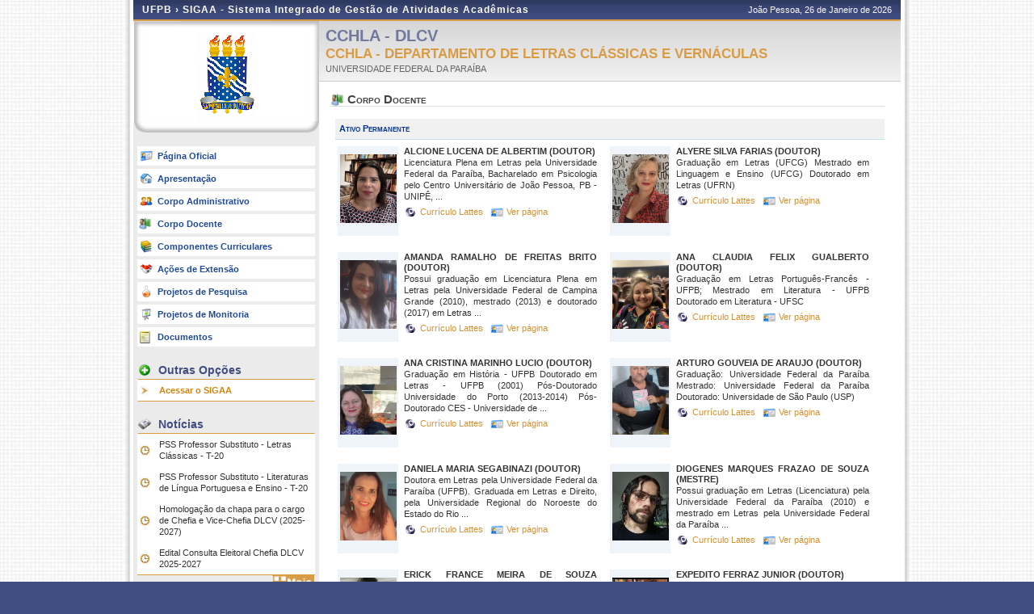

--- FILE ---
content_type: text/html;charset=utf-8
request_url: https://sigaa.ufpb.br/sigaa/public/departamento/professores.jsf?id=1349
body_size: 11130
content:
	<!DOCTYPE html PUBLIC "-//W3C//DTD HTML 4.01 Transitional//EN"  "http://www.w3.org/TR/html4/loose.dtd">






















<html xmlns="http://www.w3.org/1999/xhtml">
<head>
	<META HTTP-EQUIV="Pragma" CONTENT="no-cache">
	<title>SIGAA - Sistema Integrado de Gestão de Atividades Acadêmicas</title>
	<link class="component" href="/sigaa/a4j/s/3_3_3.Finalorg/richfaces/renderkit/html/css/basic_classes.xcss/DATB/eAF7sqpgb-jyGdIAFrMEaw__.jsf;jsessionid=5D3F3FCB1048A4ACE0B6854D8B291C3C" rel="stylesheet" type="text/css" /><link class="component" href="/sigaa/a4j/s/3_3_3.Finalorg/richfaces/renderkit/html/css/extended_classes.xcss/DATB/eAF7sqpgb-jyGdIAFrMEaw__.jsf;jsessionid=5D3F3FCB1048A4ACE0B6854D8B291C3C" media="rich-extended-skinning" rel="stylesheet" type="text/css" /><script type="text/javascript">window.RICH_FACES_EXTENDED_SKINNING_ON=true;</script><script src="/sigaa/a4j/g/3_3_3.Finalorg/richfaces/renderkit/html/scripts/skinning.js.jsf" type="text/javascript"></script><script type="text/javascript" src="/sigaa/jsBundles/jawr_loader.js" ></script>
	<script type="text/javascript">
		JAWR.loader.style('/shared/javascript/ext-2.0.a.1/resources/css/ext-all.css', 'all');
		JAWR.loader.style('/shared/css/public.css','all');
	 	JAWR.loader.script('/bundles/js/sigaa_base.js');
	 	JAWR.loader.script('/bundles/js/ext2_all.js');
	</script>
	<link rel="stylesheet" type="text/css" media="all" href="/sigaa/cssBundles/gzip_N592174637/public/css/public.css" />

	<link rel="stylesheet" type="text/css" media="all" href="/sigaa/cssBundles/gzip_N976796624/public/css/departamento.css" />

<script type="text/javascript">var useGeneralJS = false;</script>
<script type="text/javascript" src="/sigaa/shared/javascript/general.js" ></script>
</head>

<body>
		<div id="container">
		
			<div id="container-inner">
			
				<div id="cabecalho">
					<div id="identificacao">
						<span class="ufrn">
							UFPB &rsaquo; 
							<a href="/sigaa/public" title="Página Inicial do SIGAA">
							SIGAA - Sistema Integrado de Gestão de Atividades Acadêmicas
							</a>
						</span>
						<span class="data">
							 João Pessoa, 
							 26 de Janeiro de 
							 2026 
						</span>
					</div>
				</div>
	
	
	<div id="colEsq">
			<div id="logo">
				<p>
					<span>
						<a href="portal.jsf?id=1349">
						
						<img alt="Logo do departamento" src="/sigaa/verFoto?idFoto=3219825&key=cd16ee66b984cc5278a02e03c6f4fbcc" border="0">
						
						
						</a>
					</span>
				</p>
	</div>
	<br clear="all"/>
	
<form id="j_id_jsp_1765536238_1" name="j_id_jsp_1765536238_1" method="post" action="/sigaa/public/departamento/professores.jsf;jsessionid=5D3F3FCB1048A4ACE0B6854D8B291C3C" enctype="application/x-www-form-urlencoded">
<input type="hidden" name="j_id_jsp_1765536238_1" value="j_id_jsp_1765536238_1" />

<div id="menu-pri">
	<ul>
		
			<li><a href="http://www.ufpb.br/departamento/dlcv" class="oficial" target="_blank">Página Oficial</a></li>
		
		<li><a href="/sigaa/public/departamento/portal.jsf?id=1349" class="apresentacao">Apresentação</a></li>
		<li><a href="/sigaa/public/departamento/administrativo.jsf?id=1349" class="adm">Corpo Administrativo</a></li>
		<li><a href="/sigaa/public/departamento/professores.jsf?id=1349" class="prof">Corpo Docente</a></li>
		<li><a href="/sigaa/public/departamento/componentes.jsf?id=1349" class="curriculo">Componentes Curriculares</a></li>
		<li><a href="/sigaa/public/departamento/extensao.jsf?id=1349" class="extensao">Ações de Extensão</a></li>
		<li><a href="/sigaa/public/departamento/pesquisa.jsf?id=1349" class="pesq">Projetos de Pesquisa</a></li>
		<li><a href="/sigaa/public/departamento/monitoria.jsf?id=1349" class="monitoria">Projetos de Monitoria</a></li>
		<li><a href="/sigaa/public/departamento/documentos.jsf?lc=pt_BR&id=1349" class="doc">Documentos</a></li>
		
	</ul>		
	</div>
	

		<div id="menu-opcoes">
		<ul>
			<li class="titulo">Outras Op&ccedil;&otilde;es</li>
			<li><a href="/sigaa/" class="especial">Acessar o SIGAA</a></li>
				
			<li class="pe"></li>
		</ul>
		</div>

	
	
		<div id="menu-noticias">
		
<form id="j_id_jsp_1765536238_1:formNoticia" name="j_id_jsp_1765536238_1:formNoticia" method="post" action="/sigaa/public/departamento/professores.jsf;jsessionid=5D3F3FCB1048A4ACE0B6854D8B291C3C" enctype="application/x-www-form-urlencoded">
<input type="hidden" name="j_id_jsp_1765536238_1:formNoticia" value="j_id_jsp_1765536238_1:formNoticia" />

			<ul>
					<li class="titulo">Not&iacute;cias</li>
					
					<li>
						<a href="/sigaa/public/departamento/noticias_desc.jsf?lc=pt_BR&id=1349&noticia=406906863">
						PSS Professor Substituto - Letras Clássicas - T-20
						</a>
					</li>
					
					<li>
						<a href="/sigaa/public/departamento/noticias_desc.jsf?lc=pt_BR&id=1349&noticia=401042931">
						PSS Professor Substituto - Literaturas de Língua Portuguesa e Ensino - T-20
						</a>
					</li>
					
					<li>
						<a href="/sigaa/public/departamento/noticias_desc.jsf?lc=pt_BR&id=1349&noticia=396955646">
						Homologação da chapa para o cargo de Chefia e Vice-Chefia DLCV (2025-2027)
						</a>
					</li>
					
					<li>
						<a href="/sigaa/public/departamento/noticias_desc.jsf?lc=pt_BR&id=1349&noticia=394540641">
						Edital Consulta Eleitoral Chefia DLCV 2025-2027
						</a>
					</li>
					
					
					<li class="aba"><a href="/sigaa/public/departamento/noticias.jsf?lc=pt_BR&id=1349"></a></li>
					
			</ul>	
		<input type="hidden" name="javax.faces.ViewState" id="javax.faces.ViewState" value="j_id4915" />
</form>
		</div>
	

	<div id="home-link">
		
<script type="text/javascript" language="Javascript">function dpf(f) {var adp = f.adp;if (adp != null) {for (var i = 0;i < adp.length;i++) {f.removeChild(adp[i]);}}};function apf(f, pvp) {var adp = new Array();f.adp = adp;var i = 0;for (k in pvp) {var p = document.createElement("input");p.type = "hidden";p.name = k;p.value = pvp[k];f.appendChild(p);adp[i++] = p;}};function jsfcljs(f, pvp, t) {apf(f, pvp);var ft = f.target;if (t) {f.target = t;}f.submit();f.target = ft;dpf(f);};</script>
<a href="#" title="Ir para o Portal P&uacute;blico do SIGAA" onclick="if(typeof jsfcljs == 'function'){jsfcljs(document.getElementById('j_id_jsp_1765536238_1'),{'j_id_jsp_1765536238_1:j_id_jsp_1765536238_8':'j_id_jsp_1765536238_1:j_id_jsp_1765536238_8'},'');}return false">Ir ao Menu Principal</a>
	</div>
	
<input type="hidden" name="javax.faces.ViewState" id="javax.faces.ViewState" value="j_id4915" />
</form>
<br clear="all"/>
	
	</div>
	<div id="colDir">
		<div id="colDirTop">
	<h1>CCHLA - DLCV</h1>
	<span class="flags" >
		
<form id="formIdioma" name="formIdioma" method="post" action="/sigaa/public/departamento/professores.jsf;jsessionid=5D3F3FCB1048A4ACE0B6854D8B291C3C" enctype="application/x-www-form-urlencoded">
<input type="hidden" name="formIdioma" value="formIdioma" />
<input type="hidden" name="javax.faces.ViewState" id="javax.faces.ViewState" value="j_id4915" />
</form>
	</span>
	<h2>CCHLA - DEPARTAMENTO DE LETRAS CLÁSSICAS E VERNÁCULAS</h2>
	<a href="http://www.ufpb.br"}
	title="Clique para acessar o site da instituição.">
	UNIVERSIDADE FEDERAL DA PARAÍBA
	</a>
	
</div>
		<div id="colDirCorpo">
		<!--  INÍCIO CONTEÚDO -->
		<div id="professores">
		<div id="titulo">
			<h1>Corpo Docente</h1>
		</div>
		
		
		
		
		
		
			
					
						
						<h2 style="line-height: 25px;">
							
								
								
								
								
								Ativo Permanente
								
							
						</h2>
						
					
				
				<table align="left" >
					<tr>
						<td class="foto">
							
								
									<img src="/sigaa/verFoto?idFoto=7762058&key=64abf91fd5c0112f764f9a4000c53169" width="70" height="85"/>
								
								
							&nbsp;
						</td>
						<td  class="descricao">
							
							<span class="nome">
							ALCIONE LUCENA DE ALBERTIM 	
								
									(DOUTOR)
										
							</span>
							
							<span class="departamento">
								
									
									
										Licenciatura Plena em Letras pela Universidade Federal da Paraíba, Bacharelado em Psicologia pelo Centro Universitário de João Pessoa, PB - UNIPÊ, ...								
									
								
							</span>
							<br clear="all"/>
							
								<span class="enderecoLattes">
								
								<a href="http://lattes.cnpq.br/2199332614473916">
								 Currículo Lattes 
								</a>&nbsp;
								</span> 
							
							<span class="pagina">
								<a title="Clique aqui para acessar a página pública deste docente" 
								href="/sigaa/public/docente/portal.jsf?siape=2582175" > 
								Ver página 
								</a>
							</span>
							
						</td>
					</tr>
			</table>
			
			
			
			
			
					
				
				<table align="left" >
					<tr>
						<td class="foto">
							
								
									<img src="/sigaa/verFoto?idFoto=5328220&key=618e6726da7402a032122f270cac2c32" width="70" height="85"/>
								
								
							&nbsp;
						</td>
						<td  class="descricao">
							
							<span class="nome">
							ALYERE SILVA FARIAS 	
								
									(DOUTOR)
										
							</span>
							
							<span class="departamento">
								
									
									
										Graduação em Letras (UFCG)
Mestrado em Linguagem e Ensino (UFCG)
Doutorado em Letras (UFRN)								
									
								
							</span>
							<br clear="all"/>
							
								<span class="enderecoLattes">
								
								<a href="https://wwws.cnpq.br/cvlattesweb/PKG_MENU.menu?f_cod=63004BCF23C113ED5106918311E0D66B#">
								 Currículo Lattes 
								</a>&nbsp;
								</span> 
							
							<span class="pagina">
								<a title="Clique aqui para acessar a página pública deste docente" 
								href="/sigaa/public/docente/portal.jsf?siape=1859272" > 
								Ver página 
								</a>
							</span>
							
						</td>
					</tr>
			</table>
			
				<br clear="all"/>
				
			
			
			
			
			
					
				
				<table align="left" >
					<tr>
						<td class="foto">
							
								
									<img src="/sigaa/verFoto?idFoto=2809604&key=587559b2b25a8487a167254a59b7038b" width="70" height="85"/>
								
								
							&nbsp;
						</td>
						<td  class="descricao">
							
							<span class="nome">
							AMANDA RAMALHO DE FREITAS BRITO 	
								
									(DOUTOR)
										
							</span>
							
							<span class="departamento">
								
									
									
										Possui graduação em Licenciatura Plena em Letras pela Universidade Federal de Campina Grande (2010), mestrado (2013) e doutorado (2017) em Letras ...								
									
								
							</span>
							<br clear="all"/>
							
								<span class="enderecoLattes">
								
								<a href="https://lattes.cnpq.br/1208086522665870">
								 Currículo Lattes 
								</a>&nbsp;
								</span> 
							
							<span class="pagina">
								<a title="Clique aqui para acessar a página pública deste docente" 
								href="/sigaa/public/docente/portal.jsf?siape=1410297" > 
								Ver página 
								</a>
							</span>
							
						</td>
					</tr>
			</table>
			
			
			
			
			
					
				
				<table align="left" >
					<tr>
						<td class="foto">
							
								
									<img src="/sigaa/verFoto?idFoto=4574839&key=5929c2e8f6322127851a64ccaaa325b0" width="70" height="85"/>
								
								
							&nbsp;
						</td>
						<td  class="descricao">
							
							<span class="nome">
							ANA CLAUDIA FELIX GUALBERTO 	
								
									(DOUTOR)
										
							</span>
							
							<span class="departamento">
								
									
									
										Graduação em Letras Português-Francês - UFPB;
Mestrado em Literatura - UFPB
Doutorado em Literatura - UFSC								
									
								
							</span>
							<br clear="all"/>
							
								<span class="enderecoLattes">
								
								<a href="https://lattes.cnpq.br/2401571679038230">
								 Currículo Lattes 
								</a>&nbsp;
								</span> 
							
							<span class="pagina">
								<a title="Clique aqui para acessar a página pública deste docente" 
								href="/sigaa/public/docente/portal.jsf?siape=1610491" > 
								Ver página 
								</a>
							</span>
							
						</td>
					</tr>
			</table>
			
				<br clear="all"/>
				
			
			
			
			
			
					
				
				<table align="left" >
					<tr>
						<td class="foto">
							
								
									<img src="/sigaa/verFoto?idFoto=3255758&key=74037e18c34aa36af454474d370a67fd" width="70" height="85"/>
								
								
							&nbsp;
						</td>
						<td  class="descricao">
							
							<span class="nome">
							ANA CRISTINA MARINHO LUCIO 	
								
									(DOUTOR)
										
							</span>
							
							<span class="departamento">
								
									
									
										Graduação em História - UFPB
Doutorado em Letras - UFPB (2001)
Pós-Doutorado Universidade do Porto (2013-2014)
Pós-Doutorado CES - Universidade de ...								
									
								
							</span>
							<br clear="all"/>
							
								<span class="enderecoLattes">
								
								<a href="https://lattes.cnpq.br/2730334464360416">
								 Currículo Lattes 
								</a>&nbsp;
								</span> 
							
							<span class="pagina">
								<a title="Clique aqui para acessar a página pública deste docente" 
								href="/sigaa/public/docente/portal.jsf?siape=1347382" > 
								Ver página 
								</a>
							</span>
							
						</td>
					</tr>
			</table>
			
			
			
			
			
					
				
				<table align="left" >
					<tr>
						<td class="foto">
							
								
									<img src="/sigaa/verFoto?idFoto=3167606&key=16610a4a648bc0ac9ed814ab07d4cd20" width="70" height="85"/>
								
								
							&nbsp;
						</td>
						<td  class="descricao">
							
							<span class="nome">
							ARTURO GOUVEIA DE ARAUJO 	
								
									(DOUTOR)
										
							</span>
							
							<span class="departamento">
								
									
									
										Graduação: Universidade Federal da Paraíba 
Mestrado: Universidade Federal da Paraíba 
Doutorado: Universidade de São Paulo (USP)								
									
								
							</span>
							<br clear="all"/>
							
								<span class="enderecoLattes">
								
								<a href="https://buscatextual.cnpq.br/buscatextual/busca.do?metodo=apresentar">
								 Currículo Lattes 
								</a>&nbsp;
								</span> 
							
							<span class="pagina">
								<a title="Clique aqui para acessar a página pública deste docente" 
								href="/sigaa/public/docente/portal.jsf?siape=337965" > 
								Ver página 
								</a>
							</span>
							
						</td>
					</tr>
			</table>
			
				<br clear="all"/>
				
			
			
			
			
			
					
				
				<table align="left" >
					<tr>
						<td class="foto">
							
								
									<img src="/sigaa/verFoto?idFoto=89985&key=63af4415260160ac921e938ae593440b" width="70" height="85"/>
								
								
							&nbsp;
						</td>
						<td  class="descricao">
							
							<span class="nome">
							DANIELA MARIA SEGABINAZI 	
								
									(DOUTOR)
										
							</span>
							
							<span class="departamento">
								
									
									
										Doutora em Letras pela Universidade Federal da Paraíba (UFPB). Graduada em Letras e Direito, pela Universidade Regional do Noroeste do Estado do Rio ...								
									
								
							</span>
							<br clear="all"/>
							
								<span class="enderecoLattes">
								
								<a href="http://lattes.cnpq.br/3948051084706137">
								 Currículo Lattes 
								</a>&nbsp;
								</span> 
							
							<span class="pagina">
								<a title="Clique aqui para acessar a página pública deste docente" 
								href="/sigaa/public/docente/portal.jsf?siape=1727050" > 
								Ver página 
								</a>
							</span>
							
						</td>
					</tr>
			</table>
			
			
			
			
			
					
				
				<table align="left" >
					<tr>
						<td class="foto">
							
								
									<img src="/sigaa/verFoto?idFoto=7763483&key=6ec952aa2b137bfe43c72def25b1a76c" width="70" height="85"/>
								
								
							&nbsp;
						</td>
						<td  class="descricao">
							
							<span class="nome">
							DIOGENES MARQUES FRAZAO DE SOUZA 	
								
									(MESTRE)
										
							</span>
							
							<span class="departamento">
								
									
									
										Possui graduação em Letras (Licenciatura) pela Universidade Federal da Paraíba (2010) e mestrado em Letras pela Universidade Federal da Paraíba ...								
									
								
							</span>
							<br clear="all"/>
							
								<span class="enderecoLattes">
								
								<a href="http://lattes.cnpq.br/9197303607818145">
								 Currículo Lattes 
								</a>&nbsp;
								</span> 
							
							<span class="pagina">
								<a title="Clique aqui para acessar a página pública deste docente" 
								href="/sigaa/public/docente/portal.jsf?siape=2884739" > 
								Ver página 
								</a>
							</span>
							
						</td>
					</tr>
			</table>
			
				<br clear="all"/>
				
			
			
			
			
			
					
				
				<table align="left" >
					<tr>
						<td class="foto">
							
								
									<img src="/sigaa/verFoto?idFoto=5995998&key=296658f9fc15372ee964bfeea77ae6f7" width="70" height="85"/>
								
								
							&nbsp;
						</td>
						<td  class="descricao">
							
							<span class="nome">
							ERICK FRANCE MEIRA DE SOUZA 	
								
									(DOUTOR)
										
							</span>
							
							<span class="departamento">
								
									
									
										Graduação pelo DLCV da UFPB (Campus I), mestrado e doutorado em Letras pelo Programa de Pós-graduação em Letras (PPGL) da UFPB (Campus I).								
									
								
							</span>
							<br clear="all"/>
							
								<span class="enderecoLattes">
								
								<a href="http://lattes.cnpq.br/5060052068394420">
								 Currículo Lattes 
								</a>&nbsp;
								</span> 
							
							<span class="pagina">
								<a title="Clique aqui para acessar a página pública deste docente" 
								href="/sigaa/public/docente/portal.jsf?siape=2506713" > 
								Ver página 
								</a>
							</span>
							
						</td>
					</tr>
			</table>
			
			
			
			
			
					
				
				<table align="left" >
					<tr>
						<td class="foto">
							
								
									<img src="/sigaa/verFoto?idFoto=1520250&key=a028330e562179e93a3b9bcc483d8b68" width="70" height="85"/>
								
								
							&nbsp;
						</td>
						<td  class="descricao">
							
							<span class="nome">
							EXPEDITO FERRAZ JUNIOR 	
								
									(DOUTOR)
										
							</span>
							
							<span class="departamento">
								
									
									
										Doutor em Letras pelo PPPGL/UFPB - Ano de conclusão 2003								
									
								
							</span>
							<br clear="all"/>
							
								<span class="enderecoLattes">
								
								<a href="http://lattes.cnpq.br/4812183259432237">
								 Currículo Lattes 
								</a>&nbsp;
								</span> 
							
							<span class="pagina">
								<a title="Clique aqui para acessar a página pública deste docente" 
								href="/sigaa/public/docente/portal.jsf?siape=1439887" > 
								Ver página 
								</a>
							</span>
							
						</td>
					</tr>
			</table>
			
				<br clear="all"/>
				
			
			
			
			
			
					
				
				<table align="left" >
					<tr>
						<td class="foto">
							
								
									<img src="/sigaa/verFoto?idFoto=4947147&key=042259ac377fe6c2c2de16b136342681" width="70" height="85"/>
								
								
							&nbsp;
						</td>
						<td  class="descricao">
							
							<span class="nome">
							FABIANA CARNEIRO DA SILVA 	
								
									(DOUTOR)
										
							</span>
							
							<span class="departamento">
								
									
									
										Neta de Amada e de Quitéria, filha de Lourdes, mãe de Imani e de Yeté. Herdou de suas mães-velhas, afro-indígenas e nordestinas, a insígnia do ...								
									
								
							</span>
							<br clear="all"/>
							
								<span class="enderecoLattes">
								
								<a href="http://lattes.cnpq.br/4106492538169082">
								 Currículo Lattes 
								</a>&nbsp;
								</span> 
							
							<span class="pagina">
								<a title="Clique aqui para acessar a página pública deste docente" 
								href="/sigaa/public/docente/portal.jsf?siape=1067096" > 
								Ver página 
								</a>
							</span>
							
						</td>
					</tr>
			</table>
			
			
			
			
			
					
				
				<table align="left" >
					<tr>
						<td class="foto">
							
								
									<img src="/sigaa/verFoto?idFoto=4493054&key=3c57a50e068034ffdbfeaa4dac7f727d" width="70" height="85"/>
								
								
							&nbsp;
						</td>
						<td  class="descricao">
							
							<span class="nome">
							FABIANA FERREIRA DA COSTA 	
								
									(DOUTOR)
										
							</span>
							
							<span class="departamento">
								
									
									
										Possui Doutorado (2010) e Mestrado (2006) em Letras (Teoria da Literatura) pela Universidade Federal de Pernambuco, Especialização em Formação ...								
									
								
							</span>
							<br clear="all"/>
							
								<span class="enderecoLattes">
								
								<a href="https://lattes.cnpq.br/0909855420577555">
								 Currículo Lattes 
								</a>&nbsp;
								</span> 
							
							<span class="pagina">
								<a title="Clique aqui para acessar a página pública deste docente" 
								href="/sigaa/public/docente/portal.jsf?siape=2343431" > 
								Ver página 
								</a>
							</span>
							
						</td>
					</tr>
			</table>
			
				<br clear="all"/>
				
			
			
			
			
			
					
				
				<table align="left" >
					<tr>
						<td class="foto">
							
								
									<img src="/sigaa/verFoto?idFoto=6711245&key=45708b1ad7c951f307bbef9840c07ad7" width="70" height="85"/>
								
								
							&nbsp;
						</td>
						<td  class="descricao">
							
							<span class="nome">
							FELIPE DOS SANTOS ALMEIDA 	
								
									(DOUTOR)
										
							</span>
							
							<span class="departamento">
								
									
									
										Doutor, mestre e graduado em Letras pela mesma instituição.								
									
								
							</span>
							<br clear="all"/>
							
								<span class="enderecoLattes">
								
								<a href="http://lattes.cnpq.br/6281171546738308">
								 Currículo Lattes 
								</a>&nbsp;
								</span> 
							
							<span class="pagina">
								<a title="Clique aqui para acessar a página pública deste docente" 
								href="/sigaa/public/docente/portal.jsf?siape=2884732" > 
								Ver página 
								</a>
							</span>
							
						</td>
					</tr>
			</table>
			
			
			
			
			
					
				
				<table align="left" >
					<tr>
						<td class="foto">
							
								
									<img src="/sigaa/verFoto?idFoto=5817287&key=3602065c2bc8a9b89ca9330d21d2bf78" width="70" height="85"/>
								
								
							&nbsp;
						</td>
						<td  class="descricao">
							
							<span class="nome">
							FÉLIX JÁCOME NETO 	
								
									(DOUTOR)
										
							</span>
							
							<span class="departamento">
								
									
									
										Doutorado em Estudos Clássicos - Mundo Antigo (Universidade de Coimbra, 2018)
Pós-Doutorado em Letras Clássicas (Universidade de São Paulo, ...								
									
								
							</span>
							<br clear="all"/>
							
								<span class="enderecoLattes">
								
								<a href="http://lattes.cnpq.br/1679643605598292">
								 Currículo Lattes 
								</a>&nbsp;
								</span> 
							
							<span class="pagina">
								<a title="Clique aqui para acessar a página pública deste docente" 
								href="/sigaa/public/docente/portal.jsf?siape=1295527" > 
								Ver página 
								</a>
							</span>
							
						</td>
					</tr>
			</table>
			
				<br clear="all"/>
				
			
			
			
			
			
					
				
				<table align="left" >
					<tr>
						<td class="foto">
							
								
									<img src="/sigaa/verFoto?idFoto=8155557&key=f23b2eaab4935a07f15b595e5d9cbdc4" width="70" height="85"/>
								
								
							&nbsp;
						</td>
						<td  class="descricao">
							
							<span class="nome">
							FRANCIANE CONCEICAO DA SILVA 	
								
									(DOUTOR)
										
							</span>
							
							<span class="departamento">
								
									
										Formação não informada.
									
									
								
							</span>
							<br clear="all"/>
							
								<span class="enderecoLattes">
								
								<a href="http://lattes.cnpq.br/6855305429882928">
								 Currículo Lattes 
								</a>&nbsp;
								</span> 
							
							<span class="pagina">
								<a title="Clique aqui para acessar a página pública deste docente" 
								href="/sigaa/public/docente/portal.jsf?siape=3121212" > 
								Ver página 
								</a>
							</span>
							
						</td>
					</tr>
			</table>
			
			
			
			
			
					
				
				<table align="left" >
					<tr>
						<td class="foto">
							
								
									<img src="/sigaa/verFoto?idFoto=7734174&key=afb11d76ce9fa9fae3803887b3fbdf58" width="70" height="85"/>
								
								
							&nbsp;
						</td>
						<td  class="descricao">
							
							<span class="nome">
							HERMANO DE FRANCA RODRIGUES 	
								
									(DOUTOR)
										
							</span>
							
							<span class="departamento">
								
									
									
										Graduação, Mestrado e Doutorado pela Universidade Federal da Paraíba.								
									
								
							</span>
							<br clear="all"/>
							
								<span class="enderecoLattes">
								
								<a href="http://lattes.cnpq.br/7615268087421599">
								 Currículo Lattes 
								</a>&nbsp;
								</span> 
							
							<span class="pagina">
								<a title="Clique aqui para acessar a página pública deste docente" 
								href="/sigaa/public/docente/portal.jsf?siape=3567041" > 
								Ver página 
								</a>
							</span>
							
						</td>
					</tr>
			</table>
			
				<br clear="all"/>
				
			
			
			
			
			
					
				
				<table align="left" >
					<tr>
						<td class="foto">
							
								
								
									<img src="/sigaa/img/no_picture.png" width="70" height="85"	/>
								
							&nbsp;
						</td>
						<td  class="descricao">
							
							<span class="nome">
							HERMES ORIGENES DUARTE VIEIRA 	
								
									(DOUTOR)
										
							</span>
							
							<span class="departamento">
								
									
									
										Mestrado e Doutorado pela Universidade Federal da Paraíba com tese sobre o mito de Hércules, o teatro e a filosofia de Lúcio Aneu Sêneca.								
									
								
							</span>
							<br clear="all"/>
							
								<span class="enderecoLattes">
								
								<a href="http://lattes.cnpq.br/9315126597459297">
								 Currículo Lattes 
								</a>&nbsp;
								</span> 
							
							<span class="pagina">
								<a title="Clique aqui para acessar a página pública deste docente" 
								href="/sigaa/public/docente/portal.jsf?siape=1723473" > 
								Ver página 
								</a>
							</span>
							
						</td>
					</tr>
			</table>
			
			
			
			
			
					
				
				<table align="left" >
					<tr>
						<td class="foto">
							
								
								
									<img src="/sigaa/img/no_picture.png" width="70" height="85"	/>
								
							&nbsp;
						</td>
						<td  class="descricao">
							
							<span class="nome">
							JUVINO ALVES MAIA JUNIOR 	
								
									(DOUTOR)
										
							</span>
							
							<span class="departamento">
								
									
										Formação não informada.
									
									
								
							</span>
							<br clear="all"/>
							
							<span class="pagina">
								<a title="Clique aqui para acessar a página pública deste docente" 
								href="/sigaa/public/docente/portal.jsf?siape=1350272" > 
								Ver página 
								</a>
							</span>
							
						</td>
					</tr>
			</table>
			
				<br clear="all"/>
				
			
			
			
			
			
					
				
				<table align="left" >
					<tr>
						<td class="foto">
							
								
									<img src="/sigaa/verFoto?idFoto=7448078&key=da86415c5d8fc431b3a28d1592a52b80" width="70" height="85"/>
								
								
							&nbsp;
						</td>
						<td  class="descricao">
							
							<span class="nome">
							LUCAS CONSOLIN DEZOTTI 	
								
									(DOUTOR)
										
							</span>
							
							<span class="departamento">
								
									
									
										Doutor em Linguística e Língua Portuguesa (UNESP). Mestre em Letras Clássicas (USP). Bacharel e Licenciado em Letras-Português (USP).								
									
								
							</span>
							<br clear="all"/>
							
								<span class="enderecoLattes">
								
								<a href="http://lattes.cnpq.br/1664271473322602">
								 Currículo Lattes 
								</a>&nbsp;
								</span> 
							
							<span class="pagina">
								<a title="Clique aqui para acessar a página pública deste docente" 
								href="/sigaa/public/docente/portal.jsf?siape=1989775" > 
								Ver página 
								</a>
							</span>
							
						</td>
					</tr>
			</table>
			
			
			
			
			
					
				
				<table align="left" >
					<tr>
						<td class="foto">
							
								
									<img src="/sigaa/verFoto?idFoto=544231&key=1db083c9526cb6bde8e0210ae467ba86" width="70" height="85"/>
								
								
							&nbsp;
						</td>
						<td  class="descricao">
							
							<span class="nome">
							LUCIANA ELEONORA DE FREITAS CALADO DEPLAGNE 	
								
									(DOUTOR)
										
							</span>
							
							<span class="departamento">
								
									
									
										Doutorado em Teoria da Literatura - UFPE, com estágio doutoral na Université Blaise-Pascal, em Clermont-Ferrand, França. Pós-Doutorado pela ...								
									
								
							</span>
							<br clear="all"/>
							
								<span class="enderecoLattes">
								
								<a href="http://lattes.cnpq.br/1575989061010448">
								 Currículo Lattes 
								</a>&nbsp;
								</span> 
							
							<span class="pagina">
								<a title="Clique aqui para acessar a página pública deste docente" 
								href="/sigaa/public/docente/portal.jsf?siape=2301171" > 
								Ver página 
								</a>
							</span>
							
						</td>
					</tr>
			</table>
			
				<br clear="all"/>
				
			
			
			
			
			
					
				
				<table align="left" >
					<tr>
						<td class="foto">
							
								
									<img src="/sigaa/verFoto?idFoto=3300100&key=2960a89fe9781fda91f6c68c0a5c9b52" width="70" height="85"/>
								
								
							&nbsp;
						</td>
						<td  class="descricao">
							
							<span class="nome">
							MARCO VALERIO CLASSE COLONNELLI 	
								
									(DOUTOR)
										
							</span>
							
							<span class="departamento">
								
									
									
										Possui graduação em Filosofia pela Universidade Presbiteriana Mackenzie (2002). Mestre e Doutor em Letras pela Universidade Federal da Paraíba ...								
									
								
							</span>
							<br clear="all"/>
							
								<span class="enderecoLattes">
								
								<a href="http://lattes.cnpq.br/1798633580735618">
								 Currículo Lattes 
								</a>&nbsp;
								</span> 
							
							<span class="pagina">
								<a title="Clique aqui para acessar a página pública deste docente" 
								href="/sigaa/public/docente/portal.jsf?siape=1722384" > 
								Ver página 
								</a>
							</span>
							
						</td>
					</tr>
			</table>
			
			
			
			
			
					
				
				<table align="left" >
					<tr>
						<td class="foto">
							
								
									<img src="/sigaa/verFoto?idFoto=5935973&key=cc738a4da2694cb21151d9e66636194a" width="70" height="85"/>
								
								
							&nbsp;
						</td>
						<td  class="descricao">
							
							<span class="nome">
							MARIA APARECIDA CRUZ DE OLIVEIRA 	
								
									(DOUTOR)
										
							</span>
							
							<span class="departamento">
								
									
									
										Possui graduação em Letras- Lic. Hab. de Líng. Port. e Literaturas pela Universidade do Estado da Bahia (2009), mestrado em Literatura pela ...								
									
								
							</span>
							<br clear="all"/>
							
								<span class="enderecoLattes">
								
								<a href="http://lattes.cnpq.br/6719713124958432">
								 Currículo Lattes 
								</a>&nbsp;
								</span> 
							
							<span class="pagina">
								<a title="Clique aqui para acessar a página pública deste docente" 
								href="/sigaa/public/docente/portal.jsf?siape=1222242" > 
								Ver página 
								</a>
							</span>
							
						</td>
					</tr>
			</table>
			
				<br clear="all"/>
				
			
			
			
			
			
					
				
				<table align="left" >
					<tr>
						<td class="foto">
							
								
									<img src="/sigaa/verFoto?idFoto=7018181&key=b6e4146c3de37662ffe68cd6c38b3870" width="70" height="85"/>
								
								
							&nbsp;
						</td>
						<td  class="descricao">
							
							<span class="nome">
							RINAH DE ARAUJO SOUTO 	
								
									(DOUTOR)
										
							</span>
							
							<span class="departamento">
								
									
									
										Graduação em Letras - UFPB
Mestrado em Letras - UFPB
Doutorado em Letras - Faculdade de Letras da Universidade de Coimbra - Portugal, com título ...								
									
								
							</span>
							<br clear="all"/>
							
								<span class="enderecoLattes">
								
								<a href="https://lattes.cnpq.br/4999161297381210">
								 Currículo Lattes 
								</a>&nbsp;
								</span> 
							
							<span class="pagina">
								<a title="Clique aqui para acessar a página pública deste docente" 
								href="/sigaa/public/docente/portal.jsf?siape=1056140" > 
								Ver página 
								</a>
							</span>
							
						</td>
					</tr>
			</table>
			
			
			
			
			
					
				
				<table align="left" >
					<tr>
						<td class="foto">
							
								
								
									<img src="/sigaa/img/no_picture.png" width="70" height="85"	/>
								
							&nbsp;
						</td>
						<td  class="descricao">
							
							<span class="nome">
							RINALDO NUNES FERNANDES 	
								
									(DOUTOR)
										
							</span>
							
							<span class="departamento">
								
									
										Formação não informada.
									
									
								
							</span>
							<br clear="all"/>
							
							<span class="pagina">
								<a title="Clique aqui para acessar a página pública deste docente" 
								href="/sigaa/public/docente/portal.jsf?siape=1030041" > 
								Ver página 
								</a>
							</span>
							
						</td>
					</tr>
			</table>
			
				<br clear="all"/>
				
			
			
			
			
			
					
				
				<table align="left" >
					<tr>
						<td class="foto">
							
								
									<img src="/sigaa/verFoto?idFoto=7087203&key=784dceb15184b58305a160d43641e848" width="70" height="85"/>
								
								
							&nbsp;
						</td>
						<td  class="descricao">
							
							<span class="nome">
							SILVANNA KELLY GOMES DE OLIVEIRA 	
								
									(DOUTOR)
										
							</span>
							
							<span class="departamento">
								
									
									
										Doutora em Literatura, Memória e Estudos Culturais pelo Programa de Pós-Graduação em Literatura e Interculturalidade na Universidade Estadual da ...								
									
								
							</span>
							<br clear="all"/>
							
								<span class="enderecoLattes">
								
								<a href="https://lattes.cnpq.br/0647066150711697">
								 Currículo Lattes 
								</a>&nbsp;
								</span> 
							
							<span class="pagina">
								<a title="Clique aqui para acessar a página pública deste docente" 
								href="/sigaa/public/docente/portal.jsf?siape=1384268" > 
								Ver página 
								</a>
							</span>
							
						</td>
					</tr>
			</table>
			
			
			
			
			
					
				
				<table align="left" >
					<tr>
						<td class="foto">
							
								
									<img src="/sigaa/verFoto?idFoto=288934&key=9d8565b7492a1197ad08a240319369c7" width="70" height="85"/>
								
								
							&nbsp;
						</td>
						<td  class="descricao">
							
							<span class="nome">
							VANESSA NEVES RIAMBAU PINHEIRO 	
								
									(DOUTOR)
										
							</span>
							
							<span class="departamento">
								
									
									
										Doutora em Literaturas de Língua Portuguesa na Universidade Federal do Rio Grande do Sul (período sanduíche na Universidade de Lisboa)								
									
								
							</span>
							<br clear="all"/>
							
								<span class="enderecoLattes">
								
								<a href="http://buscatextual.cnpq.br/buscatextual/visualizacv.do?id=K4162401H1">
								 Currículo Lattes 
								</a>&nbsp;
								</span> 
							
							<span class="pagina">
								<a title="Clique aqui para acessar a página pública deste docente" 
								href="/sigaa/public/docente/portal.jsf?siape=1613139" > 
								Ver página 
								</a>
							</span>
							
						</td>
					</tr>
			</table>
			
				<br clear="all"/>
				
			
			
			
			
			
					
				
				<table align="left" >
					<tr>
						<td class="foto">
							
								
								
									<img src="/sigaa/img/no_picture.png" width="70" height="85"	/>
								
							&nbsp;
						</td>
						<td  class="descricao">
							
							<span class="nome">
							WILLY PAREDES SOARES 	
								
									(DOUTOR)
										
							</span>
							
							<span class="departamento">
								
									
									
										Pós-Doutor em Letras - Latim (USP) Doutor em Letras (UFPB)								
									
								
							</span>
							<br clear="all"/>
							
								<span class="enderecoLattes">
								
								<a href="http://lattes.cnpq.br/0726562342703267">
								 Currículo Lattes 
								</a>&nbsp;
								</span> 
							
							<span class="pagina">
								<a title="Clique aqui para acessar a página pública deste docente" 
								href="/sigaa/public/docente/portal.jsf?siape=1688372" > 
								Ver página 
								</a>
							</span>
							
						</td>
					</tr>
			</table>
			
			
			
			
			
					
						
							<br clear="all"/>
						
						<h2 style="line-height: 25px;">
							
								
								
								
								
								Professor Substituto
								
							
						</h2>
						
					
				
				<table align="left" >
					<tr>
						<td class="foto">
							
								
								
									<img src="/sigaa/img/no_picture.png" width="70" height="85"	/>
								
							&nbsp;
						</td>
						<td  class="descricao">
							
							<span class="nome">
							LEILANE HARDOIM SIMOES 	
								
									(DOUTOR)
										
							</span>
							
							<span class="departamento">
								
									
										Formação não informada.
									
									
								
							</span>
							<br clear="all"/>
							
							<span class="pagina">
								<a title="Clique aqui para acessar a página pública deste docente" 
								href="/sigaa/public/docente/portal.jsf?siape=1001602" > 
								Ver página 
								</a>
							</span>
							
						</td>
					</tr>
			</table>
			
			
			
			
			
					
				
				<table align="left" >
					<tr>
						<td class="foto">
							
								
								
									<img src="/sigaa/img/no_picture.png" width="70" height="85"	/>
								
							&nbsp;
						</td>
						<td  class="descricao">
							
							<span class="nome">
							PRISCIANE PINTO FABRICIO RIBEIRO 	
								
									(MESTRE)
										
							</span>
							
							<span class="departamento">
								
									
										Formação não informada.
									
									
								
							</span>
							<br clear="all"/>
							
							<span class="pagina">
								<a title="Clique aqui para acessar a página pública deste docente" 
								href="/sigaa/public/docente/portal.jsf?siape=4314993" > 
								Ver página 
								</a>
							</span>
							
						</td>
					</tr>
			</table>
			
				<br clear="all"/>
				
			
			
			
			
			
					
						
							<br clear="all"/>
						
						<h2 style="line-height: 25px;">
							
								
								
								
									Colaborador Voluntário
								
								
							
						</h2>
						
					
				
				<table align="left" >
					<tr>
						<td class="foto">
							
								
									<img src="/sigaa/verFoto?idFoto=113291&key=12c11c87d5c1214d9838c4f1a6fcfb73" width="70" height="85"/>
								
								
							&nbsp;
						</td>
						<td  class="descricao">
							
							<span class="nome">
							MARIA DE FATIMA BARBOSA DE MESQUITA BATISTA 	
								
									(DOUTOR)
										
							</span>
							
							<span class="departamento">
								
									
									
										Doutorado - USP 1999
Mestrado - UFPB 1986								
									
								
							</span>
							<br clear="all"/>
							
								<span class="enderecoLattes">
								
								<a href="http://lattes.cnpq.br/3805792490721258">
								 Currículo Lattes 
								</a>&nbsp;
								</span> 
							
							<span class="pagina">
								<a title="Clique aqui para acessar a página pública deste docente" 
								href="/sigaa/public/docente/portal.jsf?siape=338407" > 
								Ver página 
								</a>
							</span>
							
						</td>
					</tr>
			</table>
			
			
			
			
			
		
		<br clear="all">
		
		</div>
		<table class="listagem" width="100%">
		<tfoot>
				<td colspan="5"><b>30 Docente(s) </b></td>
		</tfoot>
		</table>
		<!--  FIM CONTEÚDO  -->	
	</div>
	
		
	<div class="clear"></div>
	</div>

	<div id="rodape">
		<p>	
			SIGAA | STI - Superintendência de Tecnologia da Informação da UFPB / Cooperação UFRN - Copyright &copy; 2006-2026 | producao_sigaa-3.sigaa-3 |
			 
				<a onclick="javascript:versao();">v26.1.1</a>
			
		</p>
	</div>

	<!-- Fim dos containers -->
	</div>
	</div>
	
<!-- MYFACES JAVASCRIPT -->

</body>

</html>

 
	<script type="text/javascript" charset="UTF-8">
		function versao(){
			var msg='';
			msg+='SIGAA 26.1.1,  publicado em: 21/01/2026 15:17\n\n';
			msg+='Depend\u00eancias:\n';
			msg+='Arquitetura null\n';
			msg+='Entidades Comuns null\n';
			msg+='Servicos Integrados latest.integration\n\n';
			msg+='Copyrigth STI/UFPB';
			alert(msg);
		}	
	</script>

